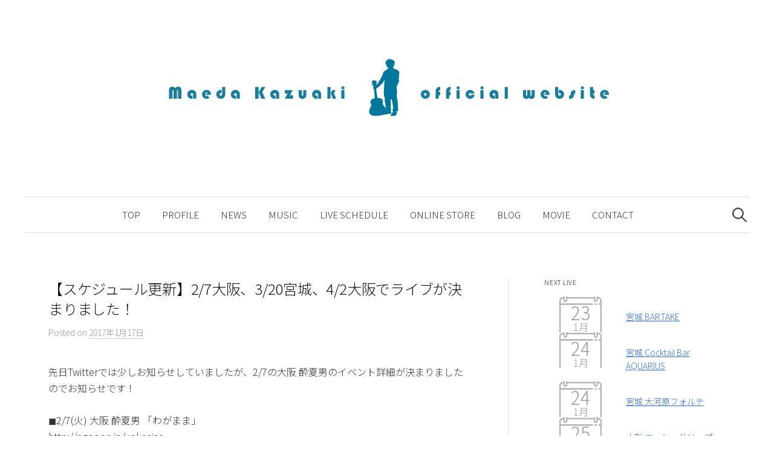

--- FILE ---
content_type: text/html; charset=UTF-8
request_url: http://maedakazuaki.com/archives/979
body_size: 17988
content:
<!DOCTYPE html>
<html dir="ltr" lang="ja" prefix="og: https://ogp.me/ns#">
<head>
<meta charset="UTF-8">
<meta name="viewport" content="width=device-width, initial-scale=1">
<link rel="pingback" href="http://maedakazuaki.com/xmlrpc.php">
<title>【スケジュール更新】2/7大阪、3/20宮城、4/2大阪でライブが決まりました！ - 前田和亮 official website</title>

		<!-- All in One SEO 4.8.9 - aioseo.com -->
	<meta name="description" content="先日Twitterでは少しお知らせしていましたが、2/7の大阪 酔夏男のイベント詳細が決まりましたのでお知らせ" />
	<meta name="robots" content="max-image-preview:large" />
	<meta name="author" content="maeda_kazuaki"/>
	<link rel="canonical" href="http://maedakazuaki.com/archives/979" />
	<meta name="generator" content="All in One SEO (AIOSEO) 4.8.9" />
		<meta property="og:locale" content="ja_JP" />
		<meta property="og:site_name" content="前田和亮 official website - 旅するシンガーソングライター前田和亮のあれこれ。" />
		<meta property="og:type" content="article" />
		<meta property="og:title" content="【スケジュール更新】2/7大阪、3/20宮城、4/2大阪でライブが決まりました！ - 前田和亮 official website" />
		<meta property="og:description" content="先日Twitterでは少しお知らせしていましたが、2/7の大阪 酔夏男のイベント詳細が決まりましたのでお知らせ" />
		<meta property="og:url" content="http://maedakazuaki.com/archives/979" />
		<meta property="article:published_time" content="2017-01-17T03:18:17+00:00" />
		<meta property="article:modified_time" content="2017-01-17T03:18:17+00:00" />
		<meta name="twitter:card" content="summary_large_image" />
		<meta name="twitter:title" content="【スケジュール更新】2/7大阪、3/20宮城、4/2大阪でライブが決まりました！ - 前田和亮 official website" />
		<meta name="twitter:description" content="先日Twitterでは少しお知らせしていましたが、2/7の大阪 酔夏男のイベント詳細が決まりましたのでお知らせ" />
		<script type="application/ld+json" class="aioseo-schema">
			{"@context":"https:\/\/schema.org","@graph":[{"@type":"BlogPosting","@id":"http:\/\/maedakazuaki.com\/archives\/979#blogposting","name":"\u3010\u30b9\u30b1\u30b8\u30e5\u30fc\u30eb\u66f4\u65b0\u30112\/7\u5927\u962a\u30013\/20\u5bae\u57ce\u30014\/2\u5927\u962a\u3067\u30e9\u30a4\u30d6\u304c\u6c7a\u307e\u308a\u307e\u3057\u305f\uff01 - \u524d\u7530\u548c\u4eae official website","headline":"\u3010\u30b9\u30b1\u30b8\u30e5\u30fc\u30eb\u66f4\u65b0\u30112\/7\u5927\u962a\u30013\/20\u5bae\u57ce\u30014\/2\u5927\u962a\u3067\u30e9\u30a4\u30d6\u304c\u6c7a\u307e\u308a\u307e\u3057\u305f\uff01","author":{"@id":"http:\/\/maedakazuaki.com\/archives\/author\/maeda_kazuaki#author"},"publisher":{"@id":"http:\/\/maedakazuaki.com\/#organization"},"datePublished":"2017-01-17T12:18:17+09:00","dateModified":"2017-01-17T12:18:17+09:00","inLanguage":"ja","mainEntityOfPage":{"@id":"http:\/\/maedakazuaki.com\/archives\/979#webpage"},"isPartOf":{"@id":"http:\/\/maedakazuaki.com\/archives\/979#webpage"},"articleSection":"News"},{"@type":"BreadcrumbList","@id":"http:\/\/maedakazuaki.com\/archives\/979#breadcrumblist","itemListElement":[{"@type":"ListItem","@id":"http:\/\/maedakazuaki.com#listItem","position":1,"name":"\u30db\u30fc\u30e0","item":"http:\/\/maedakazuaki.com","nextItem":{"@type":"ListItem","@id":"http:\/\/maedakazuaki.com\/archives\/category\/news#listItem","name":"News"}},{"@type":"ListItem","@id":"http:\/\/maedakazuaki.com\/archives\/category\/news#listItem","position":2,"name":"News","item":"http:\/\/maedakazuaki.com\/archives\/category\/news","nextItem":{"@type":"ListItem","@id":"http:\/\/maedakazuaki.com\/archives\/979#listItem","name":"\u3010\u30b9\u30b1\u30b8\u30e5\u30fc\u30eb\u66f4\u65b0\u30112\/7\u5927\u962a\u30013\/20\u5bae\u57ce\u30014\/2\u5927\u962a\u3067\u30e9\u30a4\u30d6\u304c\u6c7a\u307e\u308a\u307e\u3057\u305f\uff01"},"previousItem":{"@type":"ListItem","@id":"http:\/\/maedakazuaki.com#listItem","name":"\u30db\u30fc\u30e0"}},{"@type":"ListItem","@id":"http:\/\/maedakazuaki.com\/archives\/979#listItem","position":3,"name":"\u3010\u30b9\u30b1\u30b8\u30e5\u30fc\u30eb\u66f4\u65b0\u30112\/7\u5927\u962a\u30013\/20\u5bae\u57ce\u30014\/2\u5927\u962a\u3067\u30e9\u30a4\u30d6\u304c\u6c7a\u307e\u308a\u307e\u3057\u305f\uff01","previousItem":{"@type":"ListItem","@id":"http:\/\/maedakazuaki.com\/archives\/category\/news#listItem","name":"News"}}]},{"@type":"Organization","@id":"http:\/\/maedakazuaki.com\/#organization","name":"\u524d\u7530\u548c\u4eae official website","description":"\u65c5\u3059\u308b\u30b7\u30f3\u30ac\u30fc\u30bd\u30f3\u30b0\u30e9\u30a4\u30bf\u30fc\u524d\u7530\u548c\u4eae\u306e\u3042\u308c\u3053\u308c\u3002","url":"http:\/\/maedakazuaki.com\/"},{"@type":"Person","@id":"http:\/\/maedakazuaki.com\/archives\/author\/maeda_kazuaki#author","url":"http:\/\/maedakazuaki.com\/archives\/author\/maeda_kazuaki","name":"maeda_kazuaki","image":{"@type":"ImageObject","@id":"http:\/\/maedakazuaki.com\/archives\/979#authorImage","url":"https:\/\/secure.gravatar.com\/avatar\/7b1d3b0fd251fcd498167f54d8fdf03a4c6032d6a9ef1af3d798c58f8b45ce87?s=96&d=mm&r=g","width":96,"height":96,"caption":"maeda_kazuaki"}},{"@type":"WebPage","@id":"http:\/\/maedakazuaki.com\/archives\/979#webpage","url":"http:\/\/maedakazuaki.com\/archives\/979","name":"\u3010\u30b9\u30b1\u30b8\u30e5\u30fc\u30eb\u66f4\u65b0\u30112\/7\u5927\u962a\u30013\/20\u5bae\u57ce\u30014\/2\u5927\u962a\u3067\u30e9\u30a4\u30d6\u304c\u6c7a\u307e\u308a\u307e\u3057\u305f\uff01 - \u524d\u7530\u548c\u4eae official website","description":"\u5148\u65e5Twitter\u3067\u306f\u5c11\u3057\u304a\u77e5\u3089\u305b\u3057\u3066\u3044\u307e\u3057\u305f\u304c\u30012\/7\u306e\u5927\u962a \u9154\u590f\u7537\u306e\u30a4\u30d9\u30f3\u30c8\u8a73\u7d30\u304c\u6c7a\u307e\u308a\u307e\u3057\u305f\u306e\u3067\u304a\u77e5\u3089\u305b","inLanguage":"ja","isPartOf":{"@id":"http:\/\/maedakazuaki.com\/#website"},"breadcrumb":{"@id":"http:\/\/maedakazuaki.com\/archives\/979#breadcrumblist"},"author":{"@id":"http:\/\/maedakazuaki.com\/archives\/author\/maeda_kazuaki#author"},"creator":{"@id":"http:\/\/maedakazuaki.com\/archives\/author\/maeda_kazuaki#author"},"datePublished":"2017-01-17T12:18:17+09:00","dateModified":"2017-01-17T12:18:17+09:00"},{"@type":"WebSite","@id":"http:\/\/maedakazuaki.com\/#website","url":"http:\/\/maedakazuaki.com\/","name":"\u524d\u7530\u548c\u4eae official website","description":"\u65c5\u3059\u308b\u30b7\u30f3\u30ac\u30fc\u30bd\u30f3\u30b0\u30e9\u30a4\u30bf\u30fc\u524d\u7530\u548c\u4eae\u306e\u3042\u308c\u3053\u308c\u3002","inLanguage":"ja","publisher":{"@id":"http:\/\/maedakazuaki.com\/#organization"}}]}
		</script>
		<!-- All in One SEO -->

<link rel='dns-prefetch' href='//secure.gravatar.com' />
<link rel='dns-prefetch' href='//maps.googleapis.com' />
<link rel='dns-prefetch' href='//stats.wp.com' />
<link rel='dns-prefetch' href='//fonts.googleapis.com' />
<link rel='dns-prefetch' href='//v0.wordpress.com' />
<link rel='preconnect' href='//i0.wp.com' />
<link rel="alternate" type="application/rss+xml" title="前田和亮 official website &raquo; フィード" href="http://maedakazuaki.com/feed" />
<link rel="alternate" type="application/rss+xml" title="前田和亮 official website &raquo; コメントフィード" href="http://maedakazuaki.com/comments/feed" />
<link rel="alternate" type="application/rss+xml" title="前田和亮 official website &raquo; 【スケジュール更新】2/7大阪、3/20宮城、4/2大阪でライブが決まりました！ のコメントのフィード" href="http://maedakazuaki.com/archives/979/feed" />
<link rel="alternate" title="oEmbed (JSON)" type="application/json+oembed" href="http://maedakazuaki.com/wp-json/oembed/1.0/embed?url=http%3A%2F%2Fmaedakazuaki.com%2Farchives%2F979" />
<link rel="alternate" title="oEmbed (XML)" type="text/xml+oembed" href="http://maedakazuaki.com/wp-json/oembed/1.0/embed?url=http%3A%2F%2Fmaedakazuaki.com%2Farchives%2F979&#038;format=xml" />
<style id='wp-img-auto-sizes-contain-inline-css' type='text/css'>
img:is([sizes=auto i],[sizes^="auto," i]){contain-intrinsic-size:3000px 1500px}
/*# sourceURL=wp-img-auto-sizes-contain-inline-css */
</style>
<link rel='stylesheet' id='jetpack_related-posts-css' href='http://maedakazuaki.com/wp-content/plugins/jetpack/modules/related-posts/related-posts.css?ver=20240116' type='text/css' media='all' />
<link rel='stylesheet' id='sbi_styles-css' href='http://maedakazuaki.com/wp-content/plugins/instagram-feed/css/sbi-styles.min.css?ver=6.9.1' type='text/css' media='all' />
<style id='wp-emoji-styles-inline-css' type='text/css'>

	img.wp-smiley, img.emoji {
		display: inline !important;
		border: none !important;
		box-shadow: none !important;
		height: 1em !important;
		width: 1em !important;
		margin: 0 0.07em !important;
		vertical-align: -0.1em !important;
		background: none !important;
		padding: 0 !important;
	}
/*# sourceURL=wp-emoji-styles-inline-css */
</style>
<style id='wp-block-library-inline-css' type='text/css'>
:root{--wp-block-synced-color:#7a00df;--wp-block-synced-color--rgb:122,0,223;--wp-bound-block-color:var(--wp-block-synced-color);--wp-editor-canvas-background:#ddd;--wp-admin-theme-color:#007cba;--wp-admin-theme-color--rgb:0,124,186;--wp-admin-theme-color-darker-10:#006ba1;--wp-admin-theme-color-darker-10--rgb:0,107,160.5;--wp-admin-theme-color-darker-20:#005a87;--wp-admin-theme-color-darker-20--rgb:0,90,135;--wp-admin-border-width-focus:2px}@media (min-resolution:192dpi){:root{--wp-admin-border-width-focus:1.5px}}.wp-element-button{cursor:pointer}:root .has-very-light-gray-background-color{background-color:#eee}:root .has-very-dark-gray-background-color{background-color:#313131}:root .has-very-light-gray-color{color:#eee}:root .has-very-dark-gray-color{color:#313131}:root .has-vivid-green-cyan-to-vivid-cyan-blue-gradient-background{background:linear-gradient(135deg,#00d084,#0693e3)}:root .has-purple-crush-gradient-background{background:linear-gradient(135deg,#34e2e4,#4721fb 50%,#ab1dfe)}:root .has-hazy-dawn-gradient-background{background:linear-gradient(135deg,#faaca8,#dad0ec)}:root .has-subdued-olive-gradient-background{background:linear-gradient(135deg,#fafae1,#67a671)}:root .has-atomic-cream-gradient-background{background:linear-gradient(135deg,#fdd79a,#004a59)}:root .has-nightshade-gradient-background{background:linear-gradient(135deg,#330968,#31cdcf)}:root .has-midnight-gradient-background{background:linear-gradient(135deg,#020381,#2874fc)}:root{--wp--preset--font-size--normal:16px;--wp--preset--font-size--huge:42px}.has-regular-font-size{font-size:1em}.has-larger-font-size{font-size:2.625em}.has-normal-font-size{font-size:var(--wp--preset--font-size--normal)}.has-huge-font-size{font-size:var(--wp--preset--font-size--huge)}.has-text-align-center{text-align:center}.has-text-align-left{text-align:left}.has-text-align-right{text-align:right}.has-fit-text{white-space:nowrap!important}#end-resizable-editor-section{display:none}.aligncenter{clear:both}.items-justified-left{justify-content:flex-start}.items-justified-center{justify-content:center}.items-justified-right{justify-content:flex-end}.items-justified-space-between{justify-content:space-between}.screen-reader-text{border:0;clip-path:inset(50%);height:1px;margin:-1px;overflow:hidden;padding:0;position:absolute;width:1px;word-wrap:normal!important}.screen-reader-text:focus{background-color:#ddd;clip-path:none;color:#444;display:block;font-size:1em;height:auto;left:5px;line-height:normal;padding:15px 23px 14px;text-decoration:none;top:5px;width:auto;z-index:100000}html :where(.has-border-color){border-style:solid}html :where([style*=border-top-color]){border-top-style:solid}html :where([style*=border-right-color]){border-right-style:solid}html :where([style*=border-bottom-color]){border-bottom-style:solid}html :where([style*=border-left-color]){border-left-style:solid}html :where([style*=border-width]){border-style:solid}html :where([style*=border-top-width]){border-top-style:solid}html :where([style*=border-right-width]){border-right-style:solid}html :where([style*=border-bottom-width]){border-bottom-style:solid}html :where([style*=border-left-width]){border-left-style:solid}html :where(img[class*=wp-image-]){height:auto;max-width:100%}:where(figure){margin:0 0 1em}html :where(.is-position-sticky){--wp-admin--admin-bar--position-offset:var(--wp-admin--admin-bar--height,0px)}@media screen and (max-width:600px){html :where(.is-position-sticky){--wp-admin--admin-bar--position-offset:0px}}

/*# sourceURL=wp-block-library-inline-css */
</style><style id='global-styles-inline-css' type='text/css'>
:root{--wp--preset--aspect-ratio--square: 1;--wp--preset--aspect-ratio--4-3: 4/3;--wp--preset--aspect-ratio--3-4: 3/4;--wp--preset--aspect-ratio--3-2: 3/2;--wp--preset--aspect-ratio--2-3: 2/3;--wp--preset--aspect-ratio--16-9: 16/9;--wp--preset--aspect-ratio--9-16: 9/16;--wp--preset--color--black: #000000;--wp--preset--color--cyan-bluish-gray: #abb8c3;--wp--preset--color--white: #ffffff;--wp--preset--color--pale-pink: #f78da7;--wp--preset--color--vivid-red: #cf2e2e;--wp--preset--color--luminous-vivid-orange: #ff6900;--wp--preset--color--luminous-vivid-amber: #fcb900;--wp--preset--color--light-green-cyan: #7bdcb5;--wp--preset--color--vivid-green-cyan: #00d084;--wp--preset--color--pale-cyan-blue: #8ed1fc;--wp--preset--color--vivid-cyan-blue: #0693e3;--wp--preset--color--vivid-purple: #9b51e0;--wp--preset--gradient--vivid-cyan-blue-to-vivid-purple: linear-gradient(135deg,rgb(6,147,227) 0%,rgb(155,81,224) 100%);--wp--preset--gradient--light-green-cyan-to-vivid-green-cyan: linear-gradient(135deg,rgb(122,220,180) 0%,rgb(0,208,130) 100%);--wp--preset--gradient--luminous-vivid-amber-to-luminous-vivid-orange: linear-gradient(135deg,rgb(252,185,0) 0%,rgb(255,105,0) 100%);--wp--preset--gradient--luminous-vivid-orange-to-vivid-red: linear-gradient(135deg,rgb(255,105,0) 0%,rgb(207,46,46) 100%);--wp--preset--gradient--very-light-gray-to-cyan-bluish-gray: linear-gradient(135deg,rgb(238,238,238) 0%,rgb(169,184,195) 100%);--wp--preset--gradient--cool-to-warm-spectrum: linear-gradient(135deg,rgb(74,234,220) 0%,rgb(151,120,209) 20%,rgb(207,42,186) 40%,rgb(238,44,130) 60%,rgb(251,105,98) 80%,rgb(254,248,76) 100%);--wp--preset--gradient--blush-light-purple: linear-gradient(135deg,rgb(255,206,236) 0%,rgb(152,150,240) 100%);--wp--preset--gradient--blush-bordeaux: linear-gradient(135deg,rgb(254,205,165) 0%,rgb(254,45,45) 50%,rgb(107,0,62) 100%);--wp--preset--gradient--luminous-dusk: linear-gradient(135deg,rgb(255,203,112) 0%,rgb(199,81,192) 50%,rgb(65,88,208) 100%);--wp--preset--gradient--pale-ocean: linear-gradient(135deg,rgb(255,245,203) 0%,rgb(182,227,212) 50%,rgb(51,167,181) 100%);--wp--preset--gradient--electric-grass: linear-gradient(135deg,rgb(202,248,128) 0%,rgb(113,206,126) 100%);--wp--preset--gradient--midnight: linear-gradient(135deg,rgb(2,3,129) 0%,rgb(40,116,252) 100%);--wp--preset--font-size--small: 13px;--wp--preset--font-size--medium: 20px;--wp--preset--font-size--large: 36px;--wp--preset--font-size--x-large: 42px;--wp--preset--spacing--20: 0.44rem;--wp--preset--spacing--30: 0.67rem;--wp--preset--spacing--40: 1rem;--wp--preset--spacing--50: 1.5rem;--wp--preset--spacing--60: 2.25rem;--wp--preset--spacing--70: 3.38rem;--wp--preset--spacing--80: 5.06rem;--wp--preset--shadow--natural: 6px 6px 9px rgba(0, 0, 0, 0.2);--wp--preset--shadow--deep: 12px 12px 50px rgba(0, 0, 0, 0.4);--wp--preset--shadow--sharp: 6px 6px 0px rgba(0, 0, 0, 0.2);--wp--preset--shadow--outlined: 6px 6px 0px -3px rgb(255, 255, 255), 6px 6px rgb(0, 0, 0);--wp--preset--shadow--crisp: 6px 6px 0px rgb(0, 0, 0);}:where(.is-layout-flex){gap: 0.5em;}:where(.is-layout-grid){gap: 0.5em;}body .is-layout-flex{display: flex;}.is-layout-flex{flex-wrap: wrap;align-items: center;}.is-layout-flex > :is(*, div){margin: 0;}body .is-layout-grid{display: grid;}.is-layout-grid > :is(*, div){margin: 0;}:where(.wp-block-columns.is-layout-flex){gap: 2em;}:where(.wp-block-columns.is-layout-grid){gap: 2em;}:where(.wp-block-post-template.is-layout-flex){gap: 1.25em;}:where(.wp-block-post-template.is-layout-grid){gap: 1.25em;}.has-black-color{color: var(--wp--preset--color--black) !important;}.has-cyan-bluish-gray-color{color: var(--wp--preset--color--cyan-bluish-gray) !important;}.has-white-color{color: var(--wp--preset--color--white) !important;}.has-pale-pink-color{color: var(--wp--preset--color--pale-pink) !important;}.has-vivid-red-color{color: var(--wp--preset--color--vivid-red) !important;}.has-luminous-vivid-orange-color{color: var(--wp--preset--color--luminous-vivid-orange) !important;}.has-luminous-vivid-amber-color{color: var(--wp--preset--color--luminous-vivid-amber) !important;}.has-light-green-cyan-color{color: var(--wp--preset--color--light-green-cyan) !important;}.has-vivid-green-cyan-color{color: var(--wp--preset--color--vivid-green-cyan) !important;}.has-pale-cyan-blue-color{color: var(--wp--preset--color--pale-cyan-blue) !important;}.has-vivid-cyan-blue-color{color: var(--wp--preset--color--vivid-cyan-blue) !important;}.has-vivid-purple-color{color: var(--wp--preset--color--vivid-purple) !important;}.has-black-background-color{background-color: var(--wp--preset--color--black) !important;}.has-cyan-bluish-gray-background-color{background-color: var(--wp--preset--color--cyan-bluish-gray) !important;}.has-white-background-color{background-color: var(--wp--preset--color--white) !important;}.has-pale-pink-background-color{background-color: var(--wp--preset--color--pale-pink) !important;}.has-vivid-red-background-color{background-color: var(--wp--preset--color--vivid-red) !important;}.has-luminous-vivid-orange-background-color{background-color: var(--wp--preset--color--luminous-vivid-orange) !important;}.has-luminous-vivid-amber-background-color{background-color: var(--wp--preset--color--luminous-vivid-amber) !important;}.has-light-green-cyan-background-color{background-color: var(--wp--preset--color--light-green-cyan) !important;}.has-vivid-green-cyan-background-color{background-color: var(--wp--preset--color--vivid-green-cyan) !important;}.has-pale-cyan-blue-background-color{background-color: var(--wp--preset--color--pale-cyan-blue) !important;}.has-vivid-cyan-blue-background-color{background-color: var(--wp--preset--color--vivid-cyan-blue) !important;}.has-vivid-purple-background-color{background-color: var(--wp--preset--color--vivid-purple) !important;}.has-black-border-color{border-color: var(--wp--preset--color--black) !important;}.has-cyan-bluish-gray-border-color{border-color: var(--wp--preset--color--cyan-bluish-gray) !important;}.has-white-border-color{border-color: var(--wp--preset--color--white) !important;}.has-pale-pink-border-color{border-color: var(--wp--preset--color--pale-pink) !important;}.has-vivid-red-border-color{border-color: var(--wp--preset--color--vivid-red) !important;}.has-luminous-vivid-orange-border-color{border-color: var(--wp--preset--color--luminous-vivid-orange) !important;}.has-luminous-vivid-amber-border-color{border-color: var(--wp--preset--color--luminous-vivid-amber) !important;}.has-light-green-cyan-border-color{border-color: var(--wp--preset--color--light-green-cyan) !important;}.has-vivid-green-cyan-border-color{border-color: var(--wp--preset--color--vivid-green-cyan) !important;}.has-pale-cyan-blue-border-color{border-color: var(--wp--preset--color--pale-cyan-blue) !important;}.has-vivid-cyan-blue-border-color{border-color: var(--wp--preset--color--vivid-cyan-blue) !important;}.has-vivid-purple-border-color{border-color: var(--wp--preset--color--vivid-purple) !important;}.has-vivid-cyan-blue-to-vivid-purple-gradient-background{background: var(--wp--preset--gradient--vivid-cyan-blue-to-vivid-purple) !important;}.has-light-green-cyan-to-vivid-green-cyan-gradient-background{background: var(--wp--preset--gradient--light-green-cyan-to-vivid-green-cyan) !important;}.has-luminous-vivid-amber-to-luminous-vivid-orange-gradient-background{background: var(--wp--preset--gradient--luminous-vivid-amber-to-luminous-vivid-orange) !important;}.has-luminous-vivid-orange-to-vivid-red-gradient-background{background: var(--wp--preset--gradient--luminous-vivid-orange-to-vivid-red) !important;}.has-very-light-gray-to-cyan-bluish-gray-gradient-background{background: var(--wp--preset--gradient--very-light-gray-to-cyan-bluish-gray) !important;}.has-cool-to-warm-spectrum-gradient-background{background: var(--wp--preset--gradient--cool-to-warm-spectrum) !important;}.has-blush-light-purple-gradient-background{background: var(--wp--preset--gradient--blush-light-purple) !important;}.has-blush-bordeaux-gradient-background{background: var(--wp--preset--gradient--blush-bordeaux) !important;}.has-luminous-dusk-gradient-background{background: var(--wp--preset--gradient--luminous-dusk) !important;}.has-pale-ocean-gradient-background{background: var(--wp--preset--gradient--pale-ocean) !important;}.has-electric-grass-gradient-background{background: var(--wp--preset--gradient--electric-grass) !important;}.has-midnight-gradient-background{background: var(--wp--preset--gradient--midnight) !important;}.has-small-font-size{font-size: var(--wp--preset--font-size--small) !important;}.has-medium-font-size{font-size: var(--wp--preset--font-size--medium) !important;}.has-large-font-size{font-size: var(--wp--preset--font-size--large) !important;}.has-x-large-font-size{font-size: var(--wp--preset--font-size--x-large) !important;}
/*# sourceURL=global-styles-inline-css */
</style>

<style id='classic-theme-styles-inline-css' type='text/css'>
/*! This file is auto-generated */
.wp-block-button__link{color:#fff;background-color:#32373c;border-radius:9999px;box-shadow:none;text-decoration:none;padding:calc(.667em + 2px) calc(1.333em + 2px);font-size:1.125em}.wp-block-file__button{background:#32373c;color:#fff;text-decoration:none}
/*# sourceURL=/wp-includes/css/classic-themes.min.css */
</style>
<link rel='stylesheet' id='catablog-stylesheet-css' href='http://maedakazuaki.com/wp-content/plugins/catablog/css/catablog.css?ver=1.7.0' type='text/css' media='all' />
<link rel='stylesheet' id='contact-form-7-css' href='http://maedakazuaki.com/wp-content/plugins/contact-form-7/includes/css/styles.css?ver=6.1.2' type='text/css' media='all' />
<link rel='stylesheet' id='events-manager-css' href='http://maedakazuaki.com/wp-content/plugins/events-manager/includes/css/events-manager.min.css?ver=7.2.2.1' type='text/css' media='all' />
<style id='events-manager-inline-css' type='text/css'>
body .em { --font-family : inherit; --font-weight : inherit; --font-size : 1em; --line-height : inherit; }
/*# sourceURL=events-manager-inline-css */
</style>
<link rel='stylesheet' id='whats-new-style-css' href='http://maedakazuaki.com/wp-content/plugins/whats-new-genarator/whats-new.css?ver=2.0.2' type='text/css' media='all' />
<link rel='stylesheet' id='insta-feed-widget-public-styles-css' href='http://maedakazuaki.com/wp-content/plugins/social-gallery-feed/public/assets/css/public.css?ver=6.9' type='text/css' media='all' />
<link rel='stylesheet' id='wp-fullcalendar-css' href='http://maedakazuaki.com/wp-content/plugins/wp-fullcalendar/includes/css/main.css?ver=1.6' type='text/css' media='all' />
<link rel='stylesheet' id='graphy-font-css' href='https://fonts.googleapis.com/css?family=Noto+Sans%3A400%7CNoto+Sans%7CNoto+Sans&#038;subset=latin%2Clatin-ext' type='text/css' media='all' />
<link rel='stylesheet' id='genericons-css' href='http://maedakazuaki.com/wp-content/plugins/jetpack/_inc/genericons/genericons/genericons.css?ver=3.1' type='text/css' media='all' />
<link rel='stylesheet' id='normalize-css' href='http://maedakazuaki.com/wp-content/themes/graphy-pro/css/normalize.css?ver=4.1.1' type='text/css' media='all' />
<link rel='stylesheet' id='graphy-style-css' href='http://maedakazuaki.com/wp-content/themes/graphy-pro/style.css?ver=2.3.2' type='text/css' media='all' />
<link rel='stylesheet' id='graphy-style-ja-css' href='http://maedakazuaki.com/wp-content/themes/graphy-pro/css/ja.css' type='text/css' media='all' />
<link rel='stylesheet' id='slb_core-css' href='http://maedakazuaki.com/wp-content/plugins/simple-lightbox/client/css/app.css?ver=2.9.4' type='text/css' media='all' />
<link rel='stylesheet' id='sharedaddy-css' href='http://maedakazuaki.com/wp-content/plugins/jetpack/modules/sharedaddy/sharing.css?ver=15.1.1' type='text/css' media='all' />
<link rel='stylesheet' id='social-logos-css' href='http://maedakazuaki.com/wp-content/plugins/jetpack/_inc/social-logos/social-logos.min.css?ver=15.1.1' type='text/css' media='all' />
<link rel='stylesheet' id='googlemaps-photo-gallery-swiper-css' href='http://maedakazuaki.com/wp-content/plugins/google-maps-photo-gallery/swiper/css/swiper.min.css?ver=4.0.7' type='text/css' media='all' />
<link rel='stylesheet' id='googlemaps-photo-gallery-fancybox-css' href='http://maedakazuaki.com/wp-content/plugins/google-maps-photo-gallery/fancybox/jquery.fancybox.min.css?ver=v3.2.10' type='text/css' media='all' />
<link rel='stylesheet' id='googlemaps-photo-gallery-css' href='http://maedakazuaki.com/wp-content/plugins/google-maps-photo-gallery/googlemaps-photo-gallery.css?ver=1.2' type='text/css' media='all' />
<script type="text/javascript" id="jetpack_related-posts-js-extra">
/* <![CDATA[ */
var related_posts_js_options = {"post_heading":"h4"};
//# sourceURL=jetpack_related-posts-js-extra
/* ]]> */
</script>
<script type="text/javascript" src="http://maedakazuaki.com/wp-content/plugins/jetpack/_inc/build/related-posts/related-posts.min.js?ver=20240116" id="jetpack_related-posts-js"></script>
<script type="text/javascript" src="http://maedakazuaki.com/wp-includes/js/jquery/jquery.min.js?ver=3.7.1" id="jquery-core-js"></script>
<script type="text/javascript" src="http://maedakazuaki.com/wp-includes/js/jquery/jquery-migrate.min.js?ver=3.4.1" id="jquery-migrate-js"></script>
<script type="text/javascript" src="http://maedakazuaki.com/wp-content/plugins/catablog/js/catablog.lightbox.js?ver=1.7.0" id="catablog-lightbox-js"></script>
<script type="text/javascript" src="http://maedakazuaki.com/wp-includes/js/jquery/ui/core.min.js?ver=1.13.3" id="jquery-ui-core-js"></script>
<script type="text/javascript" src="http://maedakazuaki.com/wp-includes/js/jquery/ui/mouse.min.js?ver=1.13.3" id="jquery-ui-mouse-js"></script>
<script type="text/javascript" src="http://maedakazuaki.com/wp-includes/js/jquery/ui/sortable.min.js?ver=1.13.3" id="jquery-ui-sortable-js"></script>
<script type="text/javascript" src="http://maedakazuaki.com/wp-includes/js/jquery/ui/datepicker.min.js?ver=1.13.3" id="jquery-ui-datepicker-js"></script>
<script type="text/javascript" id="jquery-ui-datepicker-js-after">
/* <![CDATA[ */
jQuery(function(jQuery){jQuery.datepicker.setDefaults({"closeText":"\u9589\u3058\u308b","currentText":"\u4eca\u65e5","monthNames":["1\u6708","2\u6708","3\u6708","4\u6708","5\u6708","6\u6708","7\u6708","8\u6708","9\u6708","10\u6708","11\u6708","12\u6708"],"monthNamesShort":["1\u6708","2\u6708","3\u6708","4\u6708","5\u6708","6\u6708","7\u6708","8\u6708","9\u6708","10\u6708","11\u6708","12\u6708"],"nextText":"\u6b21","prevText":"\u524d","dayNames":["\u65e5\u66dc\u65e5","\u6708\u66dc\u65e5","\u706b\u66dc\u65e5","\u6c34\u66dc\u65e5","\u6728\u66dc\u65e5","\u91d1\u66dc\u65e5","\u571f\u66dc\u65e5"],"dayNamesShort":["\u65e5","\u6708","\u706b","\u6c34","\u6728","\u91d1","\u571f"],"dayNamesMin":["\u65e5","\u6708","\u706b","\u6c34","\u6728","\u91d1","\u571f"],"dateFormat":"yy\u5e74mm\u6708d\u65e5","firstDay":1,"isRTL":false});});
//# sourceURL=jquery-ui-datepicker-js-after
/* ]]> */
</script>
<script type="text/javascript" src="http://maedakazuaki.com/wp-includes/js/jquery/ui/resizable.min.js?ver=1.13.3" id="jquery-ui-resizable-js"></script>
<script type="text/javascript" src="http://maedakazuaki.com/wp-includes/js/jquery/ui/draggable.min.js?ver=1.13.3" id="jquery-ui-draggable-js"></script>
<script type="text/javascript" src="http://maedakazuaki.com/wp-includes/js/jquery/ui/controlgroup.min.js?ver=1.13.3" id="jquery-ui-controlgroup-js"></script>
<script type="text/javascript" src="http://maedakazuaki.com/wp-includes/js/jquery/ui/checkboxradio.min.js?ver=1.13.3" id="jquery-ui-checkboxradio-js"></script>
<script type="text/javascript" src="http://maedakazuaki.com/wp-includes/js/jquery/ui/button.min.js?ver=1.13.3" id="jquery-ui-button-js"></script>
<script type="text/javascript" src="http://maedakazuaki.com/wp-includes/js/jquery/ui/dialog.min.js?ver=1.13.3" id="jquery-ui-dialog-js"></script>
<script type="text/javascript" id="events-manager-js-extra">
/* <![CDATA[ */
var EM = {"ajaxurl":"http://maedakazuaki.com/wp-admin/admin-ajax.php","locationajaxurl":"http://maedakazuaki.com/wp-admin/admin-ajax.php?action=locations_search","firstDay":"1","locale":"ja","dateFormat":"yy-mm-dd","ui_css":"http://maedakazuaki.com/wp-content/plugins/events-manager/includes/css/jquery-ui/build.min.css","show24hours":"0","is_ssl":"","autocomplete_limit":"10","calendar":{"breakpoints":{"small":560,"medium":908,"large":false}},"phone":"","datepicker":{"format":"Y/m/d","locale":"ja"},"search":{"breakpoints":{"small":650,"medium":850,"full":false}},"url":"http://maedakazuaki.com/wp-content/plugins/events-manager","assets":{"input.em-uploader":{"js":{"em-uploader":{"url":"http://maedakazuaki.com/wp-content/plugins/events-manager/includes/js/em-uploader.js?v=7.2.2.1","event":"em_uploader_ready"}}},".em-event-editor":{"js":{"event-editor":{"url":"http://maedakazuaki.com/wp-content/plugins/events-manager/includes/js/events-manager-event-editor.js?v=7.2.2.1","event":"em_event_editor_ready"}},"css":{"event-editor":"http://maedakazuaki.com/wp-content/plugins/events-manager/includes/css/events-manager-event-editor.min.css?v=7.2.2.1"}},".em-recurrence-sets, .em-timezone":{"js":{"luxon":{"url":"luxon/luxon.js?v=7.2.2.1","event":"em_luxon_ready"}}},".em-booking-form, #em-booking-form, .em-booking-recurring, .em-event-booking-form":{"js":{"em-bookings":{"url":"http://maedakazuaki.com/wp-content/plugins/events-manager/includes/js/bookingsform.js?v=7.2.2.1","event":"em_booking_form_js_loaded"}}},"#em-opt-archetypes":{"js":{"archetypes":"http://maedakazuaki.com/wp-content/plugins/events-manager/includes/js/admin-archetype-editor.js?v=7.2.2.1","archetypes_ms":"http://maedakazuaki.com/wp-content/plugins/events-manager/includes/js/admin-archetypes.js?v=7.2.2.1","qs":"qs/qs.js?v=7.2.2.1"}}},"cached":"","bookingInProgress":"\u4e88\u7d04\u7533\u8fbc\u307f\u304c\u884c\u308f\u308c\u308b\u307e\u3067\u304a\u5f85\u3061\u304f\u3060\u3055\u3044\u3002","tickets_save":"\u30c1\u30b1\u30c3\u30c8\u3092\u4fdd\u5b58","bookingajaxurl":"http://maedakazuaki.com/wp-admin/admin-ajax.php","bookings_export_save":"\u4e88\u7d04\u60c5\u5831\u306e\u30a8\u30af\u30b9\u30dd\u30fc\u30c8","bookings_settings_save":"\u8a2d\u5b9a\u3092\u4fdd\u5b58","booking_delete":"\u672c\u5f53\u306b\u524a\u9664\u3057\u307e\u3059\u304b ?","booking_offset":"30","bookings":{"submit_button":{"text":{"default":"\u4e88\u7d04\u3092\u9001\u308b","free":"\u4e88\u7d04\u3092\u9001\u308b","payment":"\u4e88\u7d04\u3092\u9001\u308b","processing":"Processing ..."}},"update_listener":""},"bb_full":"\u58f2\u308a\u5207\u308c\u307e\u3057\u305f","bb_book":"\u4e88\u7d04\u3057\u307e\u3059","bb_booking":"\u4e88\u7d04\u4e2d\u30fb\u30fb\u30fb","bb_booked":"\u30a4\u30d9\u30f3\u30c8\u4f5c\u6210\u304c\u6c7a\u5b9a\u3055\u308c\u307e\u3057\u305f","bb_error":"\u30a4\u30d9\u30f3\u30c8\u4f5c\u6210\u30a8\u30e9\u30fc\u3067\u3059\u3002\u518d\u8a66\u884c\u3057\u307e\u3059\u304b\uff1f","bb_cancel":"\u30ad\u30e3\u30f3\u30bb\u30eb","bb_canceling":"\u30ad\u30e3\u30f3\u30bb\u30eb\u4e2d\u30fb\u30fb\u30fb","bb_cancelled":"\u30ad\u30e3\u30f3\u30bb\u30eb\u3055\u308c\u3066\u3044\u308b","bb_cancel_error":"\u30ad\u30e3\u30f3\u30bb\u30eb\u3057\u307e\u3057\u305f\u30a8\u30e9\u30fc\u3067\u3059\u3002\u518d\u8a66\u884c\u3057\u307e\u3059\u304b\uff1f","txt_search":"\u691c\u7d22","txt_searching":"\u691c\u7d22\u4e2d...","txt_loading":"\u8aad\u307f\u8fbc\u307f\u4e2d\u2026"};
//# sourceURL=events-manager-js-extra
/* ]]> */
</script>
<script type="text/javascript" src="http://maedakazuaki.com/wp-content/plugins/events-manager/includes/js/events-manager.js?ver=7.2.2.1" id="events-manager-js"></script>
<script type="text/javascript" src="http://maedakazuaki.com/wp-content/plugins/events-manager/includes/external/flatpickr/l10n/ja.js?ver=7.2.2.1" id="em-flatpickr-localization-js"></script>
<script type="text/javascript" src="http://maedakazuaki.com/wp-includes/js/jquery/ui/menu.min.js?ver=1.13.3" id="jquery-ui-menu-js"></script>
<script type="text/javascript" src="http://maedakazuaki.com/wp-includes/js/jquery/ui/selectmenu.min.js?ver=1.13.3" id="jquery-ui-selectmenu-js"></script>
<script type="text/javascript" src="http://maedakazuaki.com/wp-includes/js/jquery/ui/tooltip.min.js?ver=1.13.3" id="jquery-ui-tooltip-js"></script>
<script type="text/javascript" src="http://maedakazuaki.com/wp-includes/js/dist/vendor/moment.min.js?ver=2.30.1" id="moment-js"></script>
<script type="text/javascript" id="moment-js-after">
/* <![CDATA[ */
moment.updateLocale( 'ja', {"months":["1\u6708","2\u6708","3\u6708","4\u6708","5\u6708","6\u6708","7\u6708","8\u6708","9\u6708","10\u6708","11\u6708","12\u6708"],"monthsShort":["1\u6708","2\u6708","3\u6708","4\u6708","5\u6708","6\u6708","7\u6708","8\u6708","9\u6708","10\u6708","11\u6708","12\u6708"],"weekdays":["\u65e5\u66dc\u65e5","\u6708\u66dc\u65e5","\u706b\u66dc\u65e5","\u6c34\u66dc\u65e5","\u6728\u66dc\u65e5","\u91d1\u66dc\u65e5","\u571f\u66dc\u65e5"],"weekdaysShort":["\u65e5","\u6708","\u706b","\u6c34","\u6728","\u91d1","\u571f"],"week":{"dow":1},"longDateFormat":{"LT":"g:i A","LTS":null,"L":null,"LL":"Y\u5e74n\u6708j\u65e5","LLL":"Y\u5e74n\u6708j\u65e5 g:i A","LLLL":null}} );
//# sourceURL=moment-js-after
/* ]]> */
</script>
<script type="text/javascript" id="wp-fullcalendar-js-extra">
/* <![CDATA[ */
var WPFC = {"ajaxurl":"http://maedakazuaki.com/wp-admin/admin-ajax.php?action=WP_FullCalendar","firstDay":"1","wpfc_theme":"","wpfc_limit":"3","wpfc_limit_txt":"more ...","timeFormat":"","defaultView":"month","weekends":"true","header":{"left":"prev,next today","center":"title","right":"month"},"wpfc_qtips":""};
//# sourceURL=wp-fullcalendar-js-extra
/* ]]> */
</script>
<script type="text/javascript" src="http://maedakazuaki.com/wp-content/plugins/wp-fullcalendar/includes/js/main.js?ver=1.6" id="wp-fullcalendar-js"></script>
<script type="text/javascript" src="http://maedakazuaki.com/wp-content/themes/graphy-pro/js/jquery.sticky-kit.min.js?ver=1.1.2" id="sticky-kit-js"></script>
<script type="text/javascript" src="//maps.googleapis.com/maps/api/js?ver=6.9" id="gmap-js"></script>
<script type="text/javascript" src="http://maedakazuaki.com/wp-content/plugins/google-maps-photo-gallery/swiper/js/swiper.min.js?ver=4.0.7" id="googlemaps-photo-gallery-swiper-js"></script>
<script type="text/javascript" src="http://maedakazuaki.com/wp-content/plugins/google-maps-photo-gallery/fancybox/jquery.fancybox.min.js?ver=v3.2.10" id="googlemaps-photo-gallery-fancybox-js"></script>
<script type="text/javascript" src="http://maedakazuaki.com/wp-content/plugins/google-maps-photo-gallery/googlemaps-photo-gallery.js?ver=1.3" id="googlemaps-photo-gallery-js"></script>
<link rel="https://api.w.org/" href="http://maedakazuaki.com/wp-json/" /><link rel="alternate" title="JSON" type="application/json" href="http://maedakazuaki.com/wp-json/wp/v2/posts/979" /><link rel="EditURI" type="application/rsd+xml" title="RSD" href="http://maedakazuaki.com/xmlrpc.php?rsd" />
<meta name="generator" content="WordPress 6.9" />
<link rel='shortlink' href='https://wp.me/p7FGZD-fN' />
<!-- CataBlog 1.7.0 LightBox Styles | http://catablog.illproductions.com/ -->
<style type='text/css'>
  .catablog-row {min-height:200px; height:auto !important; height:200px;} .catablog-image {width:200px;} .catablog-title {margin:0 0 0 210px !important;} .catablog-description {margin:0 0 0 210px; !important} .catablog-images-column {width:200px;}  .catablog-gallery.catablog-row {width:200px; height:200px;} .catablog-gallery.catablog-row .catablog-image {width:200px; height:200px;} .catablog-gallery.catablog-row .catablog-image img {width:200px; height:200px;} .catablog-gallery.catablog-row .catablog-title {width:190px;}
</style>
	<style>img#wpstats{display:none}</style>
			<style type="text/css">
		/* Fonts */
				html {
			font-size: 60%;
		}
				body {
						font-family: 'Noto Sans', serif;
									font-size: 16px;
					}
		@media screen and (max-width: 782px) {
						html {
				font-size: 54%;
			}
									body {
				font-size: 15px;
			}
					}
					h1, h2, h3, h4, h5, h6, .site-title {
				font-family: 'Noto Sans', serif;
				font-weight: 400;
			}
		
		/* Colors */
				.entry-content a, .entry-summary a, .page-content a, .author-profile-description a, .comment-content a, .main-navigation .current_page_item > a, .main-navigation .current-menu-item > a {
			color: #00779b;
		}
						.main-navigation a:hover, .entry-content a:hover, .entry-summary a:hover, .page-content a:hover, .author-profile-description a:hover, .comment-content a:hover {
			color: #00779b;
		}
		
		
				/* Logo */
			.site-logo {
											}
								</style>
		<style type="text/css" id="graphy-custom-css">
		font-family: 'Noto Sans JP', sans-serif;	</style>
	<style>.simplemap img{max-width:none !important;padding:0 !important;margin:0 !important;}.staticmap,.staticmap img{max-width:100% !important;height:auto !important;}.simplemap .simplemap-content{display:none;}</style>
<link rel="icon" href="https://i0.wp.com/maedakazuaki.com/wp-content/uploads/2016/06/cropped-.jpg?fit=32%2C32" sizes="32x32" />
<link rel="icon" href="https://i0.wp.com/maedakazuaki.com/wp-content/uploads/2016/06/cropped-.jpg?fit=192%2C192" sizes="192x192" />
<link rel="apple-touch-icon" href="https://i0.wp.com/maedakazuaki.com/wp-content/uploads/2016/06/cropped-.jpg?fit=180%2C180" />
<meta name="msapplication-TileImage" content="https://i0.wp.com/maedakazuaki.com/wp-content/uploads/2016/06/cropped-.jpg?fit=270%2C270" />
		<style type="text/css" id="wp-custom-css">
			@import  'https://fonts.googleapis.com/css?family=Noto+Sans+JP:300&display=swap&subset=japanese';

body * {
	font-family: 'Noto Sans JP', sans-serif;
}

h3,h4,h5 {
	font-family: 'Noto Sans JP', sans-serif;
	font-weight: 100;
}		</style>
		</head>

<body class="wp-singular post-template-default single single-post postid-979 single-format-standard wp-theme-graphy-pro metaslider-plugin has-sidebar footer-0 has-avatars">
<div id="page" class="hfeed site">
	<a class="skip-link screen-reader-text" href="#content">コンテンツへスキップ</a>

	<header id="masthead" class="site-header">

		<div class="site-branding">
				<div class="site-logo"><a href="http://maedakazuaki.com/" rel="home"><img alt="前田和亮 official website" src="http://maedakazuaki.com/wp-content/uploads/2019/09/website-ロゴ.jpg" width="750" /></a></div>
									</div><!-- .site-branding -->

				<nav id="site-navigation" class="main-navigation">
			<button class="menu-toggle"><span class="menu-text">メニュー</span></button>
			<div class="menu-menu-container"><ul id="menu-menu" class="menu"><li id="menu-item-46" class="menu-item menu-item-type-post_type menu-item-object-page menu-item-home menu-item-46"><a href="http://maedakazuaki.com/">Top</a></li>
<li id="menu-item-45" class="menu-item menu-item-type-post_type menu-item-object-page menu-item-45"><a href="http://maedakazuaki.com/profile">Profile</a></li>
<li id="menu-item-2140" class="menu-item menu-item-type-taxonomy menu-item-object-category current-post-ancestor current-menu-parent current-post-parent menu-item-2140"><a href="http://maedakazuaki.com/archives/category/news">News</a></li>
<li id="menu-item-4910" class="menu-item menu-item-type-post_type menu-item-object-page menu-item-4910"><a href="http://maedakazuaki.com/music">Music</a></li>
<li id="menu-item-73" class="menu-item menu-item-type-post_type menu-item-object-page menu-item-73"><a href="http://maedakazuaki.com/live-schedule-2">Live Schedule</a></li>
<li id="menu-item-2176" class="menu-item menu-item-type-custom menu-item-object-custom menu-item-2176"><a href="https://maedakazuakionline.stores.jp">Online Store</a></li>
<li id="menu-item-2882" class="menu-item menu-item-type-custom menu-item-object-custom menu-item-2882"><a href="https://note.com/maedakazuaki">Blog</a></li>
<li id="menu-item-1547" class="menu-item menu-item-type-post_type menu-item-object-page menu-item-1547"><a href="http://maedakazuaki.com/1534-2">Movie</a></li>
<li id="menu-item-190" class="menu-item menu-item-type-post_type menu-item-object-page menu-item-190"><a href="http://maedakazuaki.com/contact">Contact</a></li>
</ul></div>						<form role="search" method="get" class="search-form" action="http://maedakazuaki.com/">
				<label>
					<span class="screen-reader-text">検索:</span>
					<input type="search" class="search-field" placeholder="検索&hellip;" value="" name="s" />
				</label>
				<input type="submit" class="search-submit" value="検索" />
			</form>					</nav><!-- #site-navigation -->
		

		
		
	</header><!-- #masthead -->

	<div id="content" class="site-content">

	<div id="primary" class="content-area">
		<main id="main" class="site-main">

		
			
<div class="post-full post-full-summary">
	<article id="post-979" class="post-979 post type-post status-publish format-standard hentry category-news">
		<header class="entry-header">
						<h1 class="entry-title">【スケジュール更新】2/7大阪、3/20宮城、4/2大阪でライブが決まりました！</h1>
					<div class="entry-meta">
					Posted							<span class="posted-on">on			<a href="http://maedakazuaki.com/archives/979" rel="bookmark"><time class="entry-date published updated" datetime="2017-01-17T12:18:17+09:00">2017年1月17日</time></a>			</span>
							</div><!-- .entry-meta -->
							</header><!-- .entry-header -->

		<div class="entry-content">
			<p>先日Twitterでは少しお知らせしていましたが、2/7の大阪 酔夏男のイベント詳細が決まりましたのでお知らせです！</p>
<p>◼︎2/7(火) 大阪 酔夏男  「わがまま」<br />
http://r.goope.jp/yokanise<br />
【場所】大阪府 大阪市中央区心斎橋筋一丁目3番２９号 ミヤプラザ302<br />
【開場】18:30<br />
【開演】19:00<br />
【料金】¥2000(D別)<br />
【出演】前田和亮/アフターアワーズ/いおかゆうみ/藤山拓<br />
※前田和亮は20:30頃出演予定です。</p>
<p>この日は酔夏男のスタッフたきぐちさんの誕生日企画！</p>
<p>何度かお会いしてるだけなんですけど、それでも僕の音楽いいと思ってくれてたらしく、誕生日に歌ってほしいということでお呼びいただきました！</p>
<p>いい誕生日になるように僕もはりきって歌います◎</p>
<p>そして、3月は2度目の仙台！</p>
<p>■3/20(月) 宮城 BAR TAKE　「休憩所」<br />
http://bartake.net<br />
【場所】宮城県仙台市青葉区一番町１丁目１０−１１<br />
【開場】15:30<br />
【開演】16:00<br />
【料金】adv.¥2000/door.¥2500(D別)<br />
【出演】前田和亮/間一訓/新谷隼平/岩船ひろき/クロモ/小関峻/sugerboy/松本耕平/藤原右裕/横田悠二/渡部裕也</p>
<p>こちらもスタッフのあやかさんが前回のもじゃメガネツアーですごく気に入ってくれて、呼んでくれました！<br />
もちろん渡部さんも一緒！</p>
<p>久々に会える人たちもたくさんいて、楽しみなイベントです◎</p>
<p>仙台のみなさんとも再会できたらうれしいなぁー。</p>
<p>そして、先日ライブしたSocでもまたライブが決まりました！</p>
<p>▪︎4/2(日) 大阪 Soap opera classics　「Sound Pallete」<br />
【場所】大阪市北区西天満4-4-18　梅ヶ枝中央ビルB1階<br />
【開場】18:30<br />
【開演】19:00<br />
【料金】adv.¥2500/door.¥3000(1D1F別)<br />
【出演】前田和亮/塩崎ひろの/and more…</p>
<p>詳細は随時追加されると思います。</p>
<p>今年は旅だけじゃなく、地元関西でももっと歌って行きたいと思っています。</p>
<p>ライブハウスで歌うことも減っていたけど、やっぱりライブハウスでのライブの良さもあると思うんです。</p>
<p>どちらもそれぞれの良さがあるんですけどね。</p>
<p>楽しみにしていてください！！</p>
<div class="sharedaddy sd-sharing-enabled"><div class="robots-nocontent sd-block sd-social sd-social-icon sd-sharing"><h3 class="sd-title">共有:</h3><div class="sd-content"><ul><li class="share-twitter"><a rel="nofollow noopener noreferrer"
				data-shared="sharing-twitter-979"
				class="share-twitter sd-button share-icon no-text"
				href="http://maedakazuaki.com/archives/979?share=twitter"
				target="_blank"
				aria-labelledby="sharing-twitter-979"
				>
				<span id="sharing-twitter-979" hidden>クリックして X で共有 (新しいウィンドウで開きます)</span>
				<span>X</span>
			</a></li><li class="share-facebook"><a rel="nofollow noopener noreferrer"
				data-shared="sharing-facebook-979"
				class="share-facebook sd-button share-icon no-text"
				href="http://maedakazuaki.com/archives/979?share=facebook"
				target="_blank"
				aria-labelledby="sharing-facebook-979"
				>
				<span id="sharing-facebook-979" hidden>Facebook で共有するにはクリックしてください (新しいウィンドウで開きます)</span>
				<span>Facebook</span>
			</a></li><li class="share-print"><a rel="nofollow noopener noreferrer"
				data-shared="sharing-print-979"
				class="share-print sd-button share-icon no-text"
				href="http://maedakazuaki.com/archives/979#print?share=print"
				target="_blank"
				aria-labelledby="sharing-print-979"
				>
				<span id="sharing-print-979" hidden>クリックして印刷 (新しいウィンドウで開きます)</span>
				<span>印刷</span>
			</a></li><li class="share-end"></li></ul></div></div></div>					</div><!-- .entry-content -->

		
		
	</article><!-- #post-## -->
</div><!-- .post-full -->


	<div id='jp-relatedposts' class='jp-relatedposts' >
	<h2 class="jp-relatedposts-title">関連する投稿</h2>
</div>
			
		
		</main><!-- #main -->
	</div><!-- #primary -->


<div id="secondary" class="sidebar-area" role="complementary">
			<div id="sticky-sidebar" class="sticky-sidebar widget-area">
		<aside id="em_widget-9" class="widget widget_em_widget"><h2 class="widget-title">next live</h2><div class="em pixelbones em-list-widget em-events-widget"><div class="em-item em-event" style="--default-border:#_CATEGORYCOLOR;">
	<div class="em-item-image has-placeholder" style="max-width:120px">
		
		
		<div class="em-item-image-placeholder">
			<div class="date">
                                <span class="day">23</span>
		                <span class="month">1月</span>

			</div>
		</div>
		
	</div>

<div class="em-item-info"><br />
		<div class="em-item-name"><a href="http://maedakazuaki.com/events/%e5%ae%ae%e5%9f%8e-bartake-16">宮城 BARTAKE</a></div>
		<div class="em-item-meta">
			<div class="em-item-meta-line em-event-date em-event-meta-datetime">
			</div>
			
			</div>
		</div>
	</div>
<div class="em-item em-event" style="--default-border:#_CATEGORYCOLOR;">
	<div class="em-item-image has-placeholder" style="max-width:120px">
		
		
		<div class="em-item-image-placeholder">
			<div class="date">
                                <span class="day">24</span>
		                <span class="month">1月</span>

			</div>
		</div>
		
	</div>

<div class="em-item-info"><br />
		<div class="em-item-name"><a href="http://maedakazuaki.com/events/%e5%ae%ae%e5%9f%8e-cocktail-bar-aquarius">宮城 Cocktail Bar AQUARIUS</a></div>
		<div class="em-item-meta">
			<div class="em-item-meta-line em-event-date em-event-meta-datetime">
			</div>
			
			</div>
		</div>
	</div>
<div class="em-item em-event" style="--default-border:#_CATEGORYCOLOR;">
	<div class="em-item-image has-placeholder" style="max-width:120px">
		
		
		<div class="em-item-image-placeholder">
			<div class="date">
                                <span class="day">24</span>
		                <span class="month">1月</span>

			</div>
		</div>
		
	</div>

<div class="em-item-info"><br />
		<div class="em-item-name"><a href="http://maedakazuaki.com/events/%e5%ae%ae%e5%9f%8e-%e5%a4%a7%e6%b2%b3%e5%8e%9f%e3%83%95%e3%82%a9%e3%83%ab%e3%83%86">宮城 大河原フォルテ</a></div>
		<div class="em-item-meta">
			<div class="em-item-meta-line em-event-date em-event-meta-datetime">
			</div>
			
			</div>
		</div>
	</div>
<div class="em-item em-event" style="--default-border:#_CATEGORYCOLOR;">
	<div class="em-item-image has-placeholder" style="max-width:120px">
		
		
		<div class="em-item-image-placeholder">
			<div class="date">
                                <span class="day">25</span>
		                <span class="month">1月</span>

			</div>
		</div>
		
	</div>

<div class="em-item-info"><br />
		<div class="em-item-name"><a href="http://maedakazuaki.com/events/%e5%b1%b1%e5%bd%a2-%e3%82%b3%e3%83%bc%e3%83%92%e3%83%bc%e3%83%89%e3%83%aa%e3%83%83%e3%83%97-15">山形 コーヒードリップ</a></div>
		<div class="em-item-meta">
			<div class="em-item-meta-line em-event-date em-event-meta-datetime">
			</div>
			
			</div>
		</div>
	</div>
<div class="em-item em-event" style="--default-border:#_CATEGORYCOLOR;">
	<div class="em-item-image has-placeholder" style="max-width:120px">
		
		
		<div class="em-item-image-placeholder">
			<div class="date">
                                <span class="day">27</span>
		                <span class="month">1月</span>

			</div>
		</div>
		
	</div>

<div class="em-item-info"><br />
		<div class="em-item-name"><a href="http://maedakazuaki.com/events/%e5%a4%a7%e9%98%aa-%e7%9c%9f%e5%bf%83%e5%a0%b4-9">大阪 真心場</a></div>
		<div class="em-item-meta">
			<div class="em-item-meta-line em-event-date em-event-meta-datetime">
			</div>
			
			</div>
		</div>
	</div>
<div class="em-item em-event" style="--default-border:#_CATEGORYCOLOR;">
	<div class="em-item-image has-placeholder" style="max-width:120px">
		
		
		<div class="em-item-image-placeholder">
			<div class="date">
                                <span class="day">31</span>
		                <span class="month">1月</span>

			</div>
		</div>
		
	</div>

<div class="em-item-info"><br />
		<div class="em-item-name"><a href="http://maedakazuaki.com/events/%e4%ba%ac%e9%83%bd-someno-kyoto-57">京都 someno kyoto</a></div>
		<div class="em-item-meta">
			<div class="em-item-meta-line em-event-date em-event-meta-datetime">
			</div>
			
			</div>
		</div>
	</div>
<div class="em-item em-event" style="--default-border:#_CATEGORYCOLOR;">
	<div class="em-item-image has-placeholder" style="max-width:120px">
		
		
		<div class="em-item-image-placeholder">
			<div class="date">
                                <span class="day">07</span>
		                <span class="month">2月</span>

			</div>
		</div>
		
	</div>

<div class="em-item-info"><br />
		<div class="em-item-name"><a href="http://maedakazuaki.com/events/%e6%bb%8b%e8%b3%80-%e3%82%82%e3%81%86%e6%84%9b%e3%81%af%e3%83%88%e3%82%a5%e3%83%a2%e3%83%ad%e3%82%a6%e3%81%b8-36">滋賀 もう愛はトゥモロウへ(昼公演)</a></div>
		<div class="em-item-meta">
			<div class="em-item-meta-line em-event-date em-event-meta-datetime">
			</div>
			
			</div>
		</div>
	</div>
<div class="em-item em-event" style="--default-border:#_CATEGORYCOLOR;">
	<div class="em-item-image has-placeholder" style="max-width:120px">
		
		
		<div class="em-item-image-placeholder">
			<div class="date">
                                <span class="day">07</span>
		                <span class="month">2月</span>

			</div>
		</div>
		
	</div>

<div class="em-item-info"><br />
		<div class="em-item-name"><a href="http://maedakazuaki.com/events/%e6%bb%8b%e8%b3%80-%e3%82%82%e3%81%86%e6%84%9b%e3%81%af%e3%83%88%e3%82%a5%e3%83%a2%e3%83%ad%e3%82%a6%e3%83%98%e5%a4%9c%e5%85%ac%e6%bc%94">滋賀 もう愛はトゥモロウヘ(夜公演)</a></div>
		<div class="em-item-meta">
			<div class="em-item-meta-line em-event-date em-event-meta-datetime">
			</div>
			
			</div>
		</div>
	</div>
<div class="em-item em-event" style="--default-border:#_CATEGORYCOLOR;">
	<div class="em-item-image has-placeholder" style="max-width:120px">
		
		
		<div class="em-item-image-placeholder">
			<div class="date">
                                <span class="day">08</span>
		                <span class="month">2月</span>

			</div>
		</div>
		
	</div>

<div class="em-item-info"><br />
		<div class="em-item-name"><a href="http://maedakazuaki.com/events/%e4%ba%ac%e9%83%bd-waoya-16">京都 Waoya</a></div>
		<div class="em-item-meta">
			<div class="em-item-meta-line em-event-date em-event-meta-datetime">
			</div>
			
			</div>
		</div>
	</div>
<div class="em-item em-event" style="--default-border:#_CATEGORYCOLOR;">
	<div class="em-item-image has-placeholder" style="max-width:120px">
		
		
		<div class="em-item-image-placeholder">
			<div class="date">
                                <span class="day">09</span>
		                <span class="month">2月</span>

			</div>
		</div>
		
	</div>

<div class="em-item-info"><br />
		<div class="em-item-name"><a href="http://maedakazuaki.com/events/%e5%a4%a7%e9%98%aa-sweet-music-remembers-6">大阪 sweet music ReMEMBERS</a></div>
		<div class="em-item-meta">
			<div class="em-item-meta-line em-event-date em-event-meta-datetime">
			</div>
			
			</div>
		</div>
	</div>
<li class="all-events-link"><a href="http://maedakazuaki.com/live-schedule-2" title="全てのイベント">全てのイベント</a></li></div></aside>	</div><!-- #sticky-sidebar -->
	</div><!-- #secondary -->

	</div><!-- #content -->

	<footer id="colophon" class="site-footer">

		
				<div class="site-bottom">

						
						<div class="site-info">
												<div class="site-credit">
					Powered by <a href="https://ja.wordpress.org/">WordPress</a>				<span class="site-credit-sep"> | </span>
					Theme: <a href="http://themegraphy.com/ja/wordpress-themes/graphy/">Graphy</a> by Themegraphy				</div><!-- .site-credit -->
							</div><!-- .site-info -->
			
		</div><!-- .site-bottom -->
		
	</footer><!-- #colophon -->
</div><!-- #page -->

<script type="speculationrules">
{"prefetch":[{"source":"document","where":{"and":[{"href_matches":"/*"},{"not":{"href_matches":["/wp-*.php","/wp-admin/*","/wp-content/uploads/*","/wp-content/*","/wp-content/plugins/*","/wp-content/themes/graphy-pro/*","/*\\?(.+)"]}},{"not":{"selector_matches":"a[rel~=\"nofollow\"]"}},{"not":{"selector_matches":".no-prefetch, .no-prefetch a"}}]},"eagerness":"conservative"}]}
</script>
<!-- CataBlog 1.7.0 LightBox JavaScript | http://catablog.illproductions.com/ -->
<script type='text/javascript'>var js_i18n=new Object; js_i18n.prev_tip="You may also press &quot;P&quot; or the left arrow on your keyboard"; js_i18n.next_tip="You may also press &quot;N&quot; or the right arrow on your keyboard"; js_i18n.close_tip='Close LightBox Now'; js_i18n.prev_label='PREV'; js_i18n.next_label='NEXT'; js_i18n.close_label='CLOSE'; jQuery(document).ready(function(){ jQuery('.catablog-image').catablogLightbox({'navigation':'combine'}); });</script>
<!-- End CataBlog LightBox JavaScript -->

		<script type="text/javascript">
			(function() {
				let targetObjectName = 'EM';
				if ( typeof window[targetObjectName] === 'object' && window[targetObjectName] !== null ) {
					Object.assign( window[targetObjectName], []);
				} else {
					console.warn( 'Could not merge extra data: window.' + targetObjectName + ' not found or not an object.' );
				}
			})();
		</script>
		<!-- Instagram Feed JS -->
<script type="text/javascript">
var sbiajaxurl = "http://maedakazuaki.com/wp-admin/admin-ajax.php";
</script>

	<script type="text/javascript">
		window.WPCOM_sharing_counts = {"http:\/\/maedakazuaki.com\/archives\/979":979};
	</script>
				<script type="text/javascript" src="http://maedakazuaki.com/wp-includes/js/dist/hooks.min.js?ver=dd5603f07f9220ed27f1" id="wp-hooks-js"></script>
<script type="text/javascript" src="http://maedakazuaki.com/wp-includes/js/dist/i18n.min.js?ver=c26c3dc7bed366793375" id="wp-i18n-js"></script>
<script type="text/javascript" id="wp-i18n-js-after">
/* <![CDATA[ */
wp.i18n.setLocaleData( { 'text direction\u0004ltr': [ 'ltr' ] } );
//# sourceURL=wp-i18n-js-after
/* ]]> */
</script>
<script type="text/javascript" src="http://maedakazuaki.com/wp-content/plugins/contact-form-7/includes/swv/js/index.js?ver=6.1.2" id="swv-js"></script>
<script type="text/javascript" id="contact-form-7-js-translations">
/* <![CDATA[ */
( function( domain, translations ) {
	var localeData = translations.locale_data[ domain ] || translations.locale_data.messages;
	localeData[""].domain = domain;
	wp.i18n.setLocaleData( localeData, domain );
} )( "contact-form-7", {"translation-revision-date":"2025-09-30 07:44:19+0000","generator":"GlotPress\/4.0.1","domain":"messages","locale_data":{"messages":{"":{"domain":"messages","plural-forms":"nplurals=1; plural=0;","lang":"ja_JP"},"This contact form is placed in the wrong place.":["\u3053\u306e\u30b3\u30f3\u30bf\u30af\u30c8\u30d5\u30a9\u30fc\u30e0\u306f\u9593\u9055\u3063\u305f\u4f4d\u7f6e\u306b\u7f6e\u304b\u308c\u3066\u3044\u307e\u3059\u3002"],"Error:":["\u30a8\u30e9\u30fc:"]}},"comment":{"reference":"includes\/js\/index.js"}} );
//# sourceURL=contact-form-7-js-translations
/* ]]> */
</script>
<script type="text/javascript" id="contact-form-7-js-before">
/* <![CDATA[ */
var wpcf7 = {
    "api": {
        "root": "http:\/\/maedakazuaki.com\/wp-json\/",
        "namespace": "contact-form-7\/v1"
    }
};
//# sourceURL=contact-form-7-js-before
/* ]]> */
</script>
<script type="text/javascript" src="http://maedakazuaki.com/wp-content/plugins/contact-form-7/includes/js/index.js?ver=6.1.2" id="contact-form-7-js"></script>
<script type="text/javascript" id="toc-front-js-extra">
/* <![CDATA[ */
var tocplus = {"smooth_scroll":"1","visibility_show":"\u8868\u793a","visibility_hide":"\u975e\u8868\u793a","width":"Auto"};
//# sourceURL=toc-front-js-extra
/* ]]> */
</script>
<script type="text/javascript" src="http://maedakazuaki.com/wp-content/plugins/table-of-contents-plus/front.min.js?ver=2411.1" id="toc-front-js"></script>
<script type="text/javascript" src="http://maedakazuaki.com/wp-content/themes/graphy-pro/js/jquery.fitvids.js?ver=1.1" id="fitvids-js"></script>
<script type="text/javascript" src="http://maedakazuaki.com/wp-content/themes/graphy-pro/js/skip-link-focus-fix.js?ver=20160525" id="graphy-skip-link-focus-fix-js"></script>
<script type="text/javascript" src="http://maedakazuaki.com/wp-content/themes/graphy-pro/js/navigation.js?ver=20160525" id="graphy-navigation-js"></script>
<script type="text/javascript" src="http://maedakazuaki.com/wp-content/themes/graphy-pro/js/doubletaptogo.min.js?ver=1.0.0" id="double-tap-to-go-js"></script>
<script type="text/javascript" src="http://maedakazuaki.com/wp-content/themes/graphy-pro/js/functions.js?ver=20160822" id="graphy-functions-js"></script>
<script type="text/javascript" id="jetpack-stats-js-before">
/* <![CDATA[ */
_stq = window._stq || [];
_stq.push([ "view", JSON.parse("{\"v\":\"ext\",\"blog\":\"113371069\",\"post\":\"979\",\"tz\":\"9\",\"srv\":\"maedakazuaki.com\",\"j\":\"1:15.1.1\"}") ]);
_stq.push([ "clickTrackerInit", "113371069", "979" ]);
//# sourceURL=jetpack-stats-js-before
/* ]]> */
</script>
<script type="text/javascript" src="https://stats.wp.com/e-202604.js" id="jetpack-stats-js" defer="defer" data-wp-strategy="defer"></script>
<script type="text/javascript" id="sharing-js-js-extra">
/* <![CDATA[ */
var sharing_js_options = {"lang":"en","counts":"1","is_stats_active":"1"};
//# sourceURL=sharing-js-js-extra
/* ]]> */
</script>
<script type="text/javascript" src="http://maedakazuaki.com/wp-content/plugins/jetpack/_inc/build/sharedaddy/sharing.min.js?ver=15.1.1" id="sharing-js-js"></script>
<script type="text/javascript" id="sharing-js-js-after">
/* <![CDATA[ */
var windowOpen;
			( function () {
				function matches( el, sel ) {
					return !! (
						el.matches && el.matches( sel ) ||
						el.msMatchesSelector && el.msMatchesSelector( sel )
					);
				}

				document.body.addEventListener( 'click', function ( event ) {
					if ( ! event.target ) {
						return;
					}

					var el;
					if ( matches( event.target, 'a.share-twitter' ) ) {
						el = event.target;
					} else if ( event.target.parentNode && matches( event.target.parentNode, 'a.share-twitter' ) ) {
						el = event.target.parentNode;
					}

					if ( el ) {
						event.preventDefault();

						// If there's another sharing window open, close it.
						if ( typeof windowOpen !== 'undefined' ) {
							windowOpen.close();
						}
						windowOpen = window.open( el.getAttribute( 'href' ), 'wpcomtwitter', 'menubar=1,resizable=1,width=600,height=350' );
						return false;
					}
				} );
			} )();
var windowOpen;
			( function () {
				function matches( el, sel ) {
					return !! (
						el.matches && el.matches( sel ) ||
						el.msMatchesSelector && el.msMatchesSelector( sel )
					);
				}

				document.body.addEventListener( 'click', function ( event ) {
					if ( ! event.target ) {
						return;
					}

					var el;
					if ( matches( event.target, 'a.share-facebook' ) ) {
						el = event.target;
					} else if ( event.target.parentNode && matches( event.target.parentNode, 'a.share-facebook' ) ) {
						el = event.target.parentNode;
					}

					if ( el ) {
						event.preventDefault();

						// If there's another sharing window open, close it.
						if ( typeof windowOpen !== 'undefined' ) {
							windowOpen.close();
						}
						windowOpen = window.open( el.getAttribute( 'href' ), 'wpcomfacebook', 'menubar=1,resizable=1,width=600,height=400' );
						return false;
					}
				} );
			} )();
//# sourceURL=sharing-js-js-after
/* ]]> */
</script>
<script id="wp-emoji-settings" type="application/json">
{"baseUrl":"https://s.w.org/images/core/emoji/17.0.2/72x72/","ext":".png","svgUrl":"https://s.w.org/images/core/emoji/17.0.2/svg/","svgExt":".svg","source":{"concatemoji":"http://maedakazuaki.com/wp-includes/js/wp-emoji-release.min.js?ver=6.9"}}
</script>
<script type="module">
/* <![CDATA[ */
/*! This file is auto-generated */
const a=JSON.parse(document.getElementById("wp-emoji-settings").textContent),o=(window._wpemojiSettings=a,"wpEmojiSettingsSupports"),s=["flag","emoji"];function i(e){try{var t={supportTests:e,timestamp:(new Date).valueOf()};sessionStorage.setItem(o,JSON.stringify(t))}catch(e){}}function c(e,t,n){e.clearRect(0,0,e.canvas.width,e.canvas.height),e.fillText(t,0,0);t=new Uint32Array(e.getImageData(0,0,e.canvas.width,e.canvas.height).data);e.clearRect(0,0,e.canvas.width,e.canvas.height),e.fillText(n,0,0);const a=new Uint32Array(e.getImageData(0,0,e.canvas.width,e.canvas.height).data);return t.every((e,t)=>e===a[t])}function p(e,t){e.clearRect(0,0,e.canvas.width,e.canvas.height),e.fillText(t,0,0);var n=e.getImageData(16,16,1,1);for(let e=0;e<n.data.length;e++)if(0!==n.data[e])return!1;return!0}function u(e,t,n,a){switch(t){case"flag":return n(e,"\ud83c\udff3\ufe0f\u200d\u26a7\ufe0f","\ud83c\udff3\ufe0f\u200b\u26a7\ufe0f")?!1:!n(e,"\ud83c\udde8\ud83c\uddf6","\ud83c\udde8\u200b\ud83c\uddf6")&&!n(e,"\ud83c\udff4\udb40\udc67\udb40\udc62\udb40\udc65\udb40\udc6e\udb40\udc67\udb40\udc7f","\ud83c\udff4\u200b\udb40\udc67\u200b\udb40\udc62\u200b\udb40\udc65\u200b\udb40\udc6e\u200b\udb40\udc67\u200b\udb40\udc7f");case"emoji":return!a(e,"\ud83e\u1fac8")}return!1}function f(e,t,n,a){let r;const o=(r="undefined"!=typeof WorkerGlobalScope&&self instanceof WorkerGlobalScope?new OffscreenCanvas(300,150):document.createElement("canvas")).getContext("2d",{willReadFrequently:!0}),s=(o.textBaseline="top",o.font="600 32px Arial",{});return e.forEach(e=>{s[e]=t(o,e,n,a)}),s}function r(e){var t=document.createElement("script");t.src=e,t.defer=!0,document.head.appendChild(t)}a.supports={everything:!0,everythingExceptFlag:!0},new Promise(t=>{let n=function(){try{var e=JSON.parse(sessionStorage.getItem(o));if("object"==typeof e&&"number"==typeof e.timestamp&&(new Date).valueOf()<e.timestamp+604800&&"object"==typeof e.supportTests)return e.supportTests}catch(e){}return null}();if(!n){if("undefined"!=typeof Worker&&"undefined"!=typeof OffscreenCanvas&&"undefined"!=typeof URL&&URL.createObjectURL&&"undefined"!=typeof Blob)try{var e="postMessage("+f.toString()+"("+[JSON.stringify(s),u.toString(),c.toString(),p.toString()].join(",")+"));",a=new Blob([e],{type:"text/javascript"});const r=new Worker(URL.createObjectURL(a),{name:"wpTestEmojiSupports"});return void(r.onmessage=e=>{i(n=e.data),r.terminate(),t(n)})}catch(e){}i(n=f(s,u,c,p))}t(n)}).then(e=>{for(const n in e)a.supports[n]=e[n],a.supports.everything=a.supports.everything&&a.supports[n],"flag"!==n&&(a.supports.everythingExceptFlag=a.supports.everythingExceptFlag&&a.supports[n]);var t;a.supports.everythingExceptFlag=a.supports.everythingExceptFlag&&!a.supports.flag,a.supports.everything||((t=a.source||{}).concatemoji?r(t.concatemoji):t.wpemoji&&t.twemoji&&(r(t.twemoji),r(t.wpemoji)))});
//# sourceURL=http://maedakazuaki.com/wp-includes/js/wp-emoji-loader.min.js
/* ]]> */
</script>
<script type="text/javascript" id="slb_context">/* <![CDATA[ */if ( !!window.jQuery ) {(function($){$(document).ready(function(){if ( !!window.SLB ) { {$.extend(SLB, {"context":["public","user_guest"]});} }})})(jQuery);}/* ]]> */</script>

</body>
</html>


--- FILE ---
content_type: text/css
request_url: http://maedakazuaki.com/wp-content/plugins/social-gallery-feed/public/assets/css/public.css?ver=6.9
body_size: 972
content:
/* Image Feeds */

.si_feed{
  max-width: 100%;
}

ul.si_feed_list{
  margin: 0 0 15px 0;
  padding: 0;
}

div.si_item{
  float: left;
}

li.si_item{
  float:left;
  list-style: none;
  margin: 0;
  padding: 0;
}

.si_feed:before,
.si_feed:after {
    content: " "; /* 1 */
    display: table; /* 2 */
}

.si_feed:after {
    clear: both;
}


.si_feed {
    *zoom: 1;
}

/* Themed Profile */

.si_profile{
  clear:both;
}

.themed .si_profile_picture{
  position: absolute;
  z-index: 999;
  width: 80px;
  height: 80px;
  left: 33px;
  border-radius: 100px;
  -webkit-border-radius: 100px;
  -moz-border-radius: 100px;
  top: 0px;
  position: relative;
  overflow:hidden;
  margin-right: 20px;
  float: left;
}

.themed .si_profile_picture img{
  width: 80px;
  height: auto;
}

.themed .si_username a{
  font-size: 1.25em;
  color: #3f729b;
  font-weight: bold;
}

.themed .si_full_name{
  font-size: .9em;
  font-style: italic;
}

.themed .si_bio{
  font-size: 0.9em;
  margin: 1em auto;
}

.themed .si_website{
}

.themed .si_website a{
  font-size: 0.9em;
  color: #3f729b;
}

/* Widgets */

.si_feed_widget {
  clear: left;
}

.si_feed_widget .si_item{
	width: 33%;
	float:left;
	margin: 0;
	padding: 0;
  border-bottom:none; !IMPORTANT;
  position: relative;
}

.si_feed_widget .si_item img{
	max-width: 100%;
  margin: 0;
}

.si_feed_list{
	overflow:hidden;
}
/* Themed Profile Widget */

.si_profile_widget{
  clear:both;
  height: 95px;
}

.si_profile_widget .si_profile_picture {
  z-index: 999;
  width: 80px;
  height: 80px;
  left: 33px;
  border-radius: 100px;
  -webkit-border-radius: 100px;
  -moz-border-radius: 100px;
  top: 0px;
  position: relative;
  overflow:hidden;
  margin-right: 50px;
  float: left;
  margin-bottom: 10px;
}

.si_profile_widget .si_profile_picture img{
  width: 80px;
  height: auto;
}

.si_profile_widget .si_username a{
  font-size: 1.25em;
  color: #3f729b;
  font-weight: bold;
}

.si_profile_widget .si_full_name{
  font-size: .9em;
  font-style: italic;
  display:inline;
}

.si_profile_widget .si_bio{
  font-size: 0.9em;
}

.si_profile_widget .si_website{
}

.si_profile_widget .si_website a{
  font-size: 0.9em;
  color: #3f729b;
}

.si_meta_num {
  font-weight: bolder;
}

.si_item .si_item_overlay {
  background: rgba(0, 0, 0, 0.4);
  position: absolute;
  top: 0;
  bottom: 0;
  left: 0;
  right: 0;
  z-index: 999;
  color: white;
  display: none;
}

.si_item .si_item_overlay_caption {
  padding: 15px;
  max-height: 60%;
  overflow: hidden;
}

.si_item .si_item_overlay_likes_comments {
  width: 100%;
  text-align: center;
}

@media all and (min-width:0px) and (max-width: 500px) {
  .si_profile_widget {
    text-align: center;
    height: auto;
    margin-bottom: 7px;
  }
  .si_profile_widget .si_profile_picture {
    float: none;
    margin: auto;
    left: 0;
    margin-bottom: 5px;
  }
}